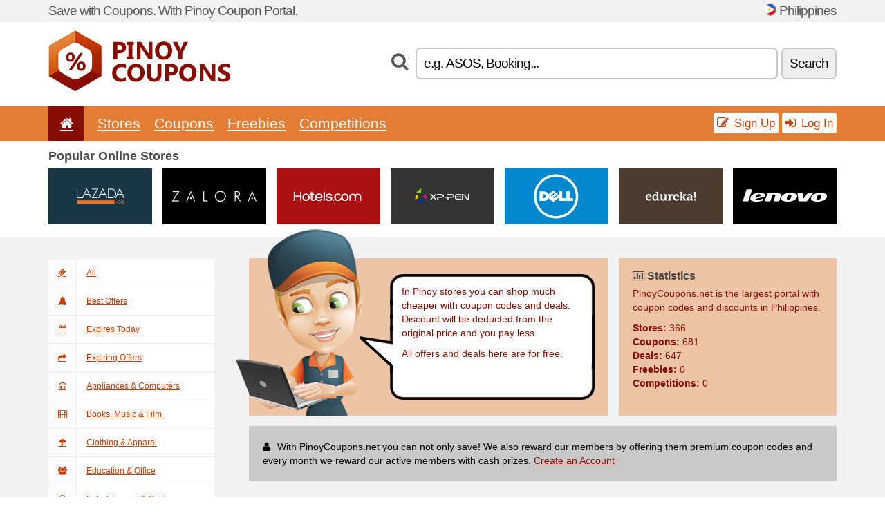

--- FILE ---
content_type: text/html; charset=UTF-8
request_url: https://pinoycoupons.net/
body_size: 6164
content:
<!doctype html>
<html xmlns="http://www.w3.org/1999/xhtml" lang="en" xml:lang="en">
<head>
 <title>Promo Codes & Coupons, Online Discounts - Pinoycoupons.net</title>
 <meta http-equiv="content-type" content="text/html;charset=utf-8" />
 <meta http-equiv="content-language" content="en" />
 <meta name="language" content="en" />
 <meta name="description" content="PinoyCoupons.net offering big selection coupon codes, discounts coupons and deals. Find great deals. In Pinoy stores you can shop much cheaper with coupon codes and deals. Discount will be deducted from the original price and you pay less." />
 <meta name="robots" content="index,follow" />
 <meta name="author" content="Netiq.biz" />
 <meta property="og:type" content="website" />
 <meta property="og:title" content="Promo Codes & Coupons, Online Discounts - Pinoycoupons.net" />
 <meta property="og:description" content="PinoyCoupons.net offering big selection coupon codes, discounts coupons and deals. Find great deals.In Pinoy stores you can shop much cheaper with coupon codes and deals. Discount will be deducted from the original price and you pay less." />
 <meta property="og:site_name" content="PinoyCoupons.net" />
 <meta property="og:url" content="https://pinoycoupons.net/" />
 <meta name="twitter:card" content="summary" />
 <meta http-equiv="X-UA-Compatible" content="IE=edge" />
 <meta name="seznam-ranking-position" content="query-exact: 1.0; query-broad: 1.3; (Google compatible)" />
 <link rel="shortcut icon" href="/favicon.ico" type="image/x-icon" /> 
 <link rel="apple-touch-icon" href="/favicon.ico">
 <link rel="search" href="https://pinoycoupons.net/search.xml" type="application/opensearchdescription+xml" title="PinoyCoupons.net" />
 <link rel="alternate" type="application/rss+xml" title="RSS 2.0" href="https://pinoycoupons.net/rss.php" />
 <meta http-equiv="x-dns-prefetch-control" content="on" />
 <link rel="dns-prefetch" href="https://serv.netiq.biz/" /><link rel="dns-prefetch" href="https://stat.netiq.biz/" /><link rel="dns-prefetch" href="https://www.googletagmanager.com" />
 <meta name="viewport" content="width=device-width, initial-scale=1" />
 <link rel="stylesheet" href="https://serv.netiq.biz/engine/coupons/css/style.css?cache=426" type="text/css" />
</head>
<body id="engine"><div id="changec"><div class="container"><div class="txt">Save with Coupons. With Pinoy Coupon Portal.</div><div class="lang"><img src="https://stat.netiq.biz/general/flag4/ph.png" alt="Philippines" width="16" height="11" />Philippines</div></div></div><div class="bga"></div>
<div id="all" style="margin:0;padding:0;margin-bottom:-20px;">
 <div id="header">
  <div class="container">
   <div class="lang"></div>
   <div class="logo" style="width:263px;height:88px;"><a href="/" title="Promo Codes & Coupons, Online Discounts"><img src="https://serv.netiq.biz/engine/coupons/identity/pinoycoupons_net.png" alt="Promo Codes & Coupons, Online Discounts" width="263" height="88" /><h1>Promo Codes & Coupons, Online Discounts</h1></a></div>
<div class="search"><form method="get" class="engine" id="searchform" action="/f/"><i class="icon-search"></i><input onfocus="ClearPlaceHolder(this)" onblur="SetPlaceHolder(this)" type="text" name="s" id="search" value="e.g. ASOS, Booking..." /><button title="Search" type="submit">Search</button></form></div>  </div>
 </div>
 <div id="topmenu"><div class="container"><div class="row"><ul><li class="active"><a href="/" title="Home"><i class="icon-home"></i></a>&nbsp;</li><li id="imenu3"><a href="#">Stores</a><ul class="menu3"><li><div><div class="h3"><i class="icon-sort-by-alphabet"></i>Stores by Alphabet</div><a href="/a/0-9/"><span>0-9</span></a><a href="/a/a/"><span>A</span></a><a href="/a/b/"><span>B</span></a><a href="/a/c/"><span>C</span></a><a href="/a/d/"><span>D</span></a><a href="/a/e/"><span>E</span></a><a href="/a/f/"><span>F</span></a><a href="/a/g/"><span>G</span></a><a href="/a/h/"><span>H</span></a><a href="/a/i/"><span>I</span></a><a href="/a/j/"><span>J</span></a><a href="/a/k/"><span>K</span></a><a href="/a/l/"><span>L</span></a><a href="/a/m/"><span>M</span></a><a href="/a/n/"><span>N</span></a><a href="/a/o/"><span>O</span></a><a href="/a/p/"><span>P</span></a><a href="/a/q/"><span>Q</span></a><a href="/a/r/"><span>R</span></a><a href="/a/s/"><span>S</span></a><a href="/a/t/"><span>T</span></a><a href="/a/u/"><span>U</span></a><a href="/a/v/"><span>V</span></a><a href="/a/w/"><span>W</span></a><a href="/a/x/"><span>X</span></a><a href="/a/y/"><span>Y</span></a><a href="/a/z/"><span>Z</span></a></div></li></ul></li><li id="imenu2"><a href="#">Coupons</a><ul class="menu2"><li><div class="clearfix"><div class="h3"><i class="icon-ticket"></i>Browse by Category</div><a href="/c/a/"><span>All</span></a><a href="/c/appliances-computers/"><span>Appliances & Computers</span></a><a href="/c/books-music-film/"><span>Books, Music & Film</span></a><a href="/c/clothing-apparel/"><span>Clothing & Apparel</span></a><a href="/c/education-office/"><span>Education & Office</span></a><a href="/c/entertainment-betting/"><span>Entertainment & Betting</span></a><a href="/c/finance-business/"><span>Finance & Business</span></a><a href="/c/food-beverages-smoking/"><span>Food, Beverages & Smoking</span></a><a href="/c/gifts-hobby/"><span>Gifts & Hobby</span></a><a href="/c/health-beauty/"><span>Health & Beauty</span></a><a href="/c/home-garden/"><span>Home & Garden</span></a><a href="/c/internet-communications/"><span>Internet & Communications</span></a><a href="/c/jewelry-watches/"><span>Jewelry & Watches</span></a><a href="/c/kids-moms/"><span>Kids & Moms</span></a><a href="/c/sport-animals/"><span>Sport & Animals</span></a><a href="/c/travel-cars/"><span>Travel & Cars</span></a></div><div><div class="h3"><i class="icon-bell"></i>Check More</div><a href="/c/top/">Best Offers</a><a href="/c/today/">Expires Today</a><a href="/c/end/">Expiring Offers</a><a href="/i/add/">+ Submit a Coupon</a></div></li></ul></li><li><a href="/c/free/">Freebies</a></li><li><a href="/c/contest/">Competitions</a></li></ul><div class="loginpanel"><a class="popup-text" href="#register-dialog"><i class="icon-edit"></i> Sign Up</a><a class="popup-text" href="#login-dialog"><i class="icon-signin"></i> Log In</a></div></div></div><div id="sresults"></div></div>
 <div><div id="side"><div class="container"><h3>Popular Online Stores</h3><div id="slider"><ul><li><a href="/s/lazada-com-ph/"><img src="https://stat.netiq.biz/img/coupons/lazada-com-ph.png" alt="Lazada.com.ph"  width="150" height="81" /></a></li><li><a href="/s/zalora-com-ph/"><img src="https://stat.netiq.biz/img/coupons/zalora-com-ph.png" alt="Zalora.com.ph"  width="150" height="81" /></a></li><li><a href="/s/hotels-com-ph/"><img src="https://stat.netiq.biz/img/coupons/hotels-com-ph.png" alt="Hotels.com"  width="150" height="81" /></a></li><li><a href="/s/storexppen-ph/"><img src="https://stat.netiq.biz/img/coupons/storexppen-ph.png" alt="Storexppen.ph"  width="150" height="81" /></a></li><li><a href="/s/dell-com-ph/"><img src="https://stat.netiq.biz/img/coupons/dell-com-ph.png" alt="Dell.com.ph"  width="150" height="81" /></a></li><li><a href="/s/edureka-co-ph/"><img src="https://stat.netiq.biz/img/coupons/edureka-co-ph.png" alt="Edureka.co"  width="150" height="81" /></a></li><li><a href="/s/lenovo-com-ph/"><img src="https://stat.netiq.biz/img/coupons/lenovo-com-ph.png" alt="Lenovo.com"  width="150" height="81" /></a></li></ul></div></div></div><div class="gap"></div></div>
 <div id="home" class="container">
  <div id="main" class="row">
<div id="sidebar" class="span3 not"><ul class="nav nav-tabs nav-stacked nav-coupon-category"><li><a href="/c/a/"><i class="icon-ticket"></i>All</a></li><li><a href="/c/top/"><i class="icon-bell-alt"></i>Best Offers</a></li><li><a href="/c/today/"><i class="icon-calendar-empty"></i>Expires Today</a></li><li><a href="/c/end/"><i class="icon-mail-forward"></i>Expiring Offers</a></li><li id="101550"><a href="/c/appliances-computers/"><i class="icon-headphones"></i>Appliances & Computers</a></li><li id="36287"><a href="/c/books-music-film/"><i class="icon-film"></i>Books, Music & Film</a></li><li id="101551"><a href="/c/clothing-apparel/"><i class="icon-umbrella"></i>Clothing & Apparel</a></li><li id="36311"><a href="/c/education-office/"><i class="icon-group"></i>Education & Office</a></li><li id="101554"><a href="/c/entertainment-betting/"><i class="icon-smile"></i>Entertainment & Betting</a></li><li id="36256"><a href="/c/finance-business/"><i class="icon-money"></i>Finance & Business</a></li><li id="101549"><a href="/c/food-beverages-smoking/"><i class="icon-food"></i>Food, Beverages & Smoking</a></li><li id="101553"><a href="/c/gifts-hobby/"><i class="icon-gift"></i>Gifts & Hobby</a></li><li id="36312"><a href="/c/health-beauty/"><i class="icon-fire-extinguisher"></i>Health & Beauty</a></li><li id="36228"><a href="/c/home-garden/"><i class="icon-home"></i>Home & Garden</a></li><li id="101552"><a href="/c/internet-communications/"><i class="icon-phone"></i>Internet & Communications</a></li><li id="36313"><a href="/c/jewelry-watches/"><i class="icon-screenshot"></i>Jewelry & Watches</a></li><li id="101548"><a href="/c/kids-moms/"><i class="icon-github-alt"></i>Kids & Moms</a></li><li id="101546"><a href="/c/sport-animals/"><i class="icon-dribbble"></i>Sport & Animals</a></li><li id="101547"><a href="/c/travel-cars/"><i class="icon-plane"></i>Travel & Cars</a></li></ul></div>
<div id="content" class="span9">
 <div id="index" class="row row-wrap"><div id="showpost_3" class="clearfix"><div id="top"><div id="topa"><div class="left"><div class="txt"><p>In Pinoy stores you can shop much cheaper with coupon codes and deals. Discount will be deducted from the original price and you pay less.</p><p>All offers and deals here are for free.</p></div></div></div><div class="right"><h3><i class="icon-bar-chart"></i> Statistics</h3><p>PinoyCoupons.net is the largest portal with coupon codes and discounts in Philippines.</p><div class="numbers"><p><strong>Stores:</strong> 366</p><p><strong>Coupons:</strong> 681</p><p><strong>Deals:</strong> 647</p><p><strong>Freebies:</strong> 0</p><p><strong>Competitions:</strong> 0</p></div></div></div><div class="clear"></div><div><div id="reg" class="clearfix"><i class="icon-user"></i>With PinoyCoupons.net you can not only save! We also reward our members by offering them premium coupon codes and every month we reward our active members with cash prizes. <a class="popup-text" href="#register-dialog">Create an Account</a></div><div class="headt clearfix"><h3 class="more">Discount of the day</h3><i class="icon-calendar"></i></div><div class="daily clearfix" style="background:#000000;"><a href="/s/zalora-com-ph/#28630000"><div class="logo"><img src="https://stat.netiq.biz/img/coupons/zalora-com-ph.png" alt="Zalora.com.ph Coupon Code" width="270" height="146" /></div><div class="offer"><h2>BFCM] Co-Marketing Templates-PH</h2><p>[BFCM] Co-Marketing Templates-PH.</p></div></a></div></div>
  <div><div class="headt clearfix"><h3 class="more"><a href="/c/top/">Best Offers</a></h3><i class="icon-bell-alt"></i></div><div class="clearfix"><div class="span3 promotion"><a href="/s/exp1-com-ph/#29373423" class="coupon-thumb"><img src="https://stat.netiq.biz/img/coupons/exp1-com-ph.png" alt="Exp1.com" width="270" height="146" /><object><h2 class="title">50 % off our new Luxury NYC Bus Tour</h2><p class="description">February Offer - 50% off our new Luxury NYC Bus Tour until March 1st.</p><div class="meta"><span class="cp">Coupon</span>Valid Now</div></object></a></div><div class="span3 promotion"><a href="/s/rss-com-ph/#29373287" class="coupon-thumb"><img src="https://stat.netiq.biz/img/coupons/rss-com-ph.png" alt="Rss.com" width="270" height="146" /><object><h2 class="title">RSS.com Black Friday Sale - Get 3 Months Free</h2><p class="description">RSS.com Black Friday Sale - 3 months free with code.</p><div class="meta"><span class="cp">Coupon</span>Valid Now</div></object></a></div><div class="span3 promotion"><a href="/s/shopee-ph/#29372589" class="coupon-thumb"><img src="https://stat.netiq.biz/img/coupons/shopee-ph.png" alt="Shopee.ph" width="270" height="146" /><object><h2 class="title">Shopee PH 1.1 New Year Sale with Commissions XTRA<i class="icon-check"></i></h2><p class="description">- 70% Off End of Season Deals - 70% Off Shopee Live. - Free Shipping with No Cap. PHP60 OFF at PH... (<span class="link">More</span>)</p><div class="meta"><span class="cp">Coupon</span>Valid Now</div></object></a></div><div class="span3 promotion"><a href="/s/zalora-com-ph/#29372231" class="coupon-thumb"><img src="https://stat.netiq.biz/img/coupons/zalora-com-ph.png" alt="Zalora.com.ph" width="270" height="146" /><object><h2 class="title">[H&L Fest] Co-Marketing Template-PH</h2><p class="description">[H&amp;L Fest] Co-Marketing Template-PH.</p><div class="meta"><span class="cp">Coupon</span>Valid Now</div></object></a></div><div class="span3 promotion"><a href="/s/nike-com-ph/#29371504" class="coupon-thumb"><img src="https://stat.netiq.biz/img/coupons/nike-com-ph.png" alt="Nike.com" width="270" height="146" /><object><h2 class="title">Member Sale NRG Sale<i class="icon-check"></i></h2><p class="description">Selected FP Item. Up to 50% off upon purchase of selected items.</p><div class="meta"><span class="cp">Coupon</span>Valid Now</div></object></a></div><div class="span3 promotion"><a href="/s/goldno8-com-ph/#29331928" class="coupon-thumb"><img src="https://stat.netiq.biz/img/coupons/goldno8-com-ph.png" alt="Goldno8.com" width="270" height="146" /><object><h2 class="title">Birthday Deal! 20 % off Site Wide</h2><p class="description">WERE CELEBRATING OUR BIRTHDAY - ENJOY 20% OFF SITE WIDE WITH CODE - JAN 31, 2023.</p><div class="meta"><span class="cp">Coupon</span>Valid Now</div></object></a></div></div><div class="headt clearfix"><h3 class="more"><a href="/c/end/">Expires Soon</a></h3><i class="icon-bolt"></i></div><div class="clearfix"><div class="span3 promotion"><a href="/s/anantara-com-ph/#29247734" class="coupon-thumb"><img src="https://stat.netiq.biz/img/coupons/anantara-com-ph.png" alt="Anantara.com" width="270" height="146" /><object><h2 class="title">DISCOVERY Dollars (D$</h2><p class="description">Use your D$ toward your stay, room upgrades, dining, spa treatments or other indulgences. The cho... (<span class="link">More</span>)</p><div class="meta">Valid Now</div></object></a></div><div class="span3 promotion"><a href="/s/runrug-com-ph/#29246257" class="coupon-thumb"><img src="https://stat.netiq.biz/img/coupons/runrug-com-ph.png" alt="Runrug.com" width="270" height="146" /><object><h2 class="title">AdRef for Newsletter Overlay - Set to 0 %</h2><p class="description">AdRef for Newsletter Overlay - Set to 0%.</p><div class="meta">Valid Now</div></object></a></div><div class="span3 promotion"><a href="/s/cleverbridge-com-ph/#29247056" class="coupon-thumb"><img src="https://stat.netiq.biz/img/coupons/cleverbridge-com-ph.png" alt="Cleverbridge.com" width="270" height="146" /><object><h2 class="title">Best Selling Product - ATLAS.ti Student Semester License (six month.</h2><p class="description">Best Selling Product - ATLAS.ti Student Semester License (six months) (PC, Mac + Web) Shopping Ca... (<span class="link">More</span>)</p><div class="meta">Valid Now</div></object></a></div><div class="span3 promotion"><a href="/s/redsightseeing-com-ph/#29246148" class="coupon-thumb"><img src="https://stat.netiq.biz/img/coupons/redsightseeing-com-ph.png" alt="Redsightseeing.com" width="270" height="146" /><object><h2 class="title">Berlin - Hop on Hop off Bus+Boat</h2><p class="description">Berlin - Hop on Hop off Bus + Boat.</p><div class="meta">Valid Now</div></object></a></div><div class="span3 promotion"><a href="/s/goldno8-com-ph/#29246514" class="coupon-thumb"><img src="https://stat.netiq.biz/img/coupons/goldno8-com-ph.png" alt="Goldno8.com" width="270" height="146" /><object><h2 class="title">July 4th Promo</h2><p class="description">4th of July promo - $25 gift for you w/code - 1 - 4, 2022.</p><div class="meta"><span class="cp">Coupon</span>Valid Now</div></object></a></div><div class="span3 promotion"><a href="/s/goldno8-com-ph/#29246517" class="coupon-thumb"><img src="https://stat.netiq.biz/img/coupons/goldno8-com-ph.png" alt="Goldno8.com" width="270" height="146" /><object><h2 class="title">Mothers Day Promo #2 - 15 % off site wide w/code </h2><p class="description">Mothers Day Promo #2 - 15% off site wide w/code - 26 - May 8, 2022.</p><div class="meta"><span class="cp">Coupon</span>Valid Now</div></object></a></div></div></div>
  </div>
 </div>
</div>
   </div>
  </div>
 </div>
 <div id="social">
<div class="container"><div class="mleft"><h4>Get the best Coupon Codes & Deals to your e-mail...</h4><div class="layer email emailnews"><i class="icon-envelope-alt"></i>Newsletter<br /><form action="/" name="newemail" id="nesig" class="lbig" method="post"><input type="text" name="new_email" aria-label="E-mail" value="your@email.com" onfocus="ClearPlaceHolder(this)" onblur="SetPlaceHolder(this)" href="#newsletter-dialog" class="popup-text tle" /><button href="#newsletter-dialog" class="click popup-text tle">Subscribe</button> <span><a href="/i/privacy/" target="_blank">Privacy Policy</a></span></form></div><div style="display:block;"><div class="layer facebook"><i class="icon-facebook"></i><a href="https://www.facebook.com/topcouponcodes" target="_blank">Facebook</a></div><div class="layer twitter"><i class="icon-twitter"></i><a href="https://twitter.com/validcouponsnet/" target="_blank">Twitter</a></div></div></div></div></div><div id="footer" class="clearfix"><div class="container"><div class="mleft"><div class="layer layerr"><h4>PinoyCoupons.net</h4><p>Copyright &copy; 2012-2026 <a href="http://netiq.biz/" target="_blank">NetIQ</a>.<br />All rights reserved. We may earn a commission when you use one of our coupons/links to make a purchase.<br /><a href="/i/countries/" class="butspec">Change Country<i class="icon-mail-forward"></i></a></p></div><div class="layer layerr"><h4>Information</h4><ul><li><a href="/i/contact/">Contact</a></li><li><a href="/i/bonus/">Bonus Program</a></li><li><a href="/i/medium/">Media Relations</a></li><li><a href="/i/privacy/">Privacy Policy</a></li></ul></div><div class="layer"><h4>Advertising</h4><ul><li><a href="/i/add/">Submit a Coupon</a></li><li><a href="/i/paid/">Paid Advertising</a></li></ul></div></div></div></div> <div id="login-dialog" class="mfp-with-anim mfp-hide mfp-dialog clearfix">
  <i class="icon-signin dialog-icon"></i>
  <div class="h3">Log In</div>
  <h5>Welcome back, you can log in below...</h5>
  <div class="row-fluid">
   <form action="./" name="login" method="post" class="dialog-form">
    <p><label for="login">E-mail:</label><input class="fmi" type="text" value="your@email.com" onfocus="ClearPlaceHolder(this)" onblur="SetPlaceHolder(this)" maxlength="50" name="login" id="login" /></p>
    <p><label for="password">Password:</label><input class="fmi" type="password" maxlength="50" name="pass" id="password" /></p>
    <p class="checkbox"><button type="submit" id="logsubmit" class="btn btn-primary click" name="send">Log In</button></p>
   </form>
   <div id="logalert" class="alert"></div>
  </div>
  <ul class="dialog-alt-links">
   <li><a class="popup-text" href="#register-dialog">Sign Up</a></li>
   <li><a class="popup-text" href="#password-recover-dialog">Forgot Password?</a></li>
  </ul>
 </div>
 <div id="register-dialog" class="mfp-with-anim mfp-hide mfp-dialog clearfix">
  <i class="icon-edit dialog-icon"></i>
  <div class="h3">Sign Up</div>
  <h5>Get the benefits of registered members. Benefits include exclusive coupon codes, your own list of favorite stores or bonus program. And much more...</h5>
  <div class="row-fluid">
   <form action="./" name="register" id="tthi2" method="post" class="dialog-form">
    <p><label for="remail">E-mail:</label><input class="fmi" type="text" value="your@email.com" onfocus="ClearPlaceHolder(this)" onblur="SetPlaceHolder(this)" maxlength="50" name="remail" id="remail" /></p>
    <p><label for="rpass">Password:</label><input class="fmi" type="password" maxlength="50" name="rpass" id="rpass" /></p>
    <p><label for="rpass2">Confirm Password:</label><input class="fmi" type="password" value="" maxlength="50" name="rpass2" id="rpass2" /></p>   
    <p><label for="rcaptcha4">CAPTCHA:</label><input class="fmi" type="text" value="" name="acap" id="rcaptcha4" /></p><p class="checkbox"><img src="https://serv.netiq.biz/engine/coupons/scripts/captchax.php" alt="CAPTCHA" width="180" height="40" /><a onclick="document.getElementById('tthi2').submit();" style="font-size:1.2em;bottom:25px;left:190px;position:relative;cursor:pointer;">&#10227;</a><input type="hidden" name="antispam" class="antispam" value="lal" /><input type="hidden" name="antispam2" class="antispam2" value="pop" /><input type="hidden" name="urlt" value="https://" /></p>
    <p class="checkbox"><input type="hidden" name="url" value="http" /><input type="hidden" name="url2" value="http2" /><button type="submit" id="regsubmit" class="btn btn-primary click" name="send">Create an Account</button></p>
    <div id="regalert3" class="alert none"><strong class="warning"><i class="icon-warning-sign"></i>Error:</strong>Email not entered correctly.</div>
    <div id="regalert2" class="alert none"><strong class="warning"><i class="icon-warning-sign"></i>Error:</strong>The password must be at least 5 characters.</div>
    <div id="regalert" class="alert none"><strong class="warning"><i class="icon-warning-sign"></i>Error:</strong>The passwords do not match.</div>
    <p><input type="checkbox" name="checkbox" class="checkboxe" value="1" /> I agree to <a href="/i/privacy/" target="_blank">Privacy Policy</a>.</p>
   </form>
   <div id="logalert" class="alert"></div>
  </div>
  <ul class="dialog-alt-links">
   <li><a class="popup-text" href="#login-dialog">Log In</a></li>
  </ul>
 </div>
 <div id="password-recover-dialog" class="mfp-with-anim mfp-hide mfp-dialog clearfix">
  <i class="icon-retweet dialog-icon"></i>
  <div class="h3">Forgot Password?</div>
  <h5>Did you forget your password? Nothing happens! We will send you a new one...</h5>
  <div class="row-fluid">
   <form action="./" name="forgot" id="tthi2" method="post" class="dialog-form">
    <p><label for="femail">E-mail:</label><input class="fmi" type="text" value="your@email.com" onfocus="ClearPlaceHolder(this)" onblur="SetPlaceHolder(this)" maxlength="50" name="femail" id="femail" /></p>
    <p><label for="rcaptcha5">CAPTCHA:</label><input class="fmi" type="text" value="" name="acap" id="rcaptcha5" /></p><p class="checkbox"><img src="https://serv.netiq.biz/engine/coupons/scripts/captchax.php" alt="CAPTCHA" width="180" height="40" /><a onclick="document.getElementById('tthi2').submit();" style="font-size:1.2em;bottom:25px;left:190px;position:relative;cursor:pointer;">&#10227;</a><input type="hidden" name="antispam" class="antispam" value="lal" /><input type="hidden" name="antispam2" class="antispam2" value="pop" /><input type="hidden" name="urlt" value="https://" /></p>
    <p class="checkbox"><input type="hidden" name="url" value="http" /><input type="hidden" name="url2" value="http2" /><button type="submit" id="forgotsubmit" class="btn btn-primary click" name="send">Reset Password</button></p>
    <div id="forgotalert" class="alert"></div>
   </form>
  </div>
  <ul class="dialog-alt-links">
   <li><a class="popup-text" href="#login-dialog">Log In</a></li>
  </ul>
 </div>    
 <div id="newsletter-dialog" class="mfp-with-anim mfp-hide mfp-dialog clearfix">
  <i class="icon-retweet dialog-icon"></i>
  <div class="h3">Newsletter</div>
  <h5>News of your favorite shops (set after login - menu Favs).</h5>
  <div class="row-fluid">
   <form action="./" name="newsemail" id="tthi2" method="post" class="dialog-form">
    <p><label for="nemail">E-mail:</label><input class="fmi" type="text" value="your@email.com" onfocus="ClearPlaceHolder(this)" onblur="SetPlaceHolder(this)" maxlength="50"" name="nemail" id="nemail" /></p>
    <p><label for="rcaptcha6">CAPTCHA:</label><input class="fmi" type="text" value="" name="acap" id="rcaptcha6" /></p><p class="checkbox"><img src="https://serv.netiq.biz/engine/coupons/scripts/captchax.php" alt="CAPTCHA" width="180" height="40" /><a onclick="document.getElementById('tthi2').submit();" style="font-size:1.2em;bottom:25px;left:190px;position:relative;cursor:pointer;">&#10227;</a><input type="hidden" name="antispam" class="antispam" value="lal" /><input type="hidden" name="antispam2" class="antispam2" value="pop" /><input type="hidden" name="urlt" value="https://" /></p>
    <p class="checkbox"><button type="submit" id="newssubmit" class="btn btn-primary click" name="send">Log In</button></p>
    <div id="newsalert" class="alert"></div>
   </form>
  </div>
  <ul class="dialog-alt-links">
   <li><a class="popup-text" href="#login-dialog">Log In</a></li>
  </ul>
 </div>  
 <div id="help-dialog" class="mfp-with-anim mfp-hide mfp-dialog clearfix">
  <i class="icon-question dialog-icon"></i>
  <div class="h3">How to Use a Coupon?</div>
  <div class="row-fluid txt">
   <h4><span>1. Finding coupon</span></h4>
   <p>Once you find a coupon to your favorite store or merchant, you can click to view and copy the code.</p>
   <h4><span>2. Applying coupon</span></h4>
   <p>Enter the code on the merchant’s website and you get the discount.</p>
   <h4><span>3. Saving money</span></h4>
   <p>It’s that simple. The discount is deducted from the price and you save money.</p>
  </div>
 </div>
<div class="none">
<script async src="https://www.googletagmanager.com/gtag/js?id=G-LH88G5EH2V"></script>
<script>
window.dataLayer = window.dataLayer || [];
function gtag(){dataLayer.push(arguments);}
gtag('js',new Date());
gtag('config','G-LH88G5EH2V');
gtag('config','G-LH88G5EH2V',{cookie_flags:'max-age=7200;secure;samesite=none'});
</script>
<script type="application/ld+json">{
"@context":"http://schema.org",
"@type":"WebSite",
"@id":"#website",
"url":"https://pinoycoupons.net",
"name":"Pinoycoupons.net",
"description":"PinoyCoupons.net offering big selection coupon codes, discounts coupons and deals. Find great deals.",
"potentialAction":{"@type":"SearchAction","target":"https://pinoycoupons.net/s/{search_term_string}","query-input":"required name=search_term_string"}
}</script>
<script type="text/javascript" src="https://serv.netiq.biz/engine/coupons/js/script.js?cache=167"></script>
</div>
<link rel="stylesheet" href="/font.css?cache=2" />
</body>
</html>
